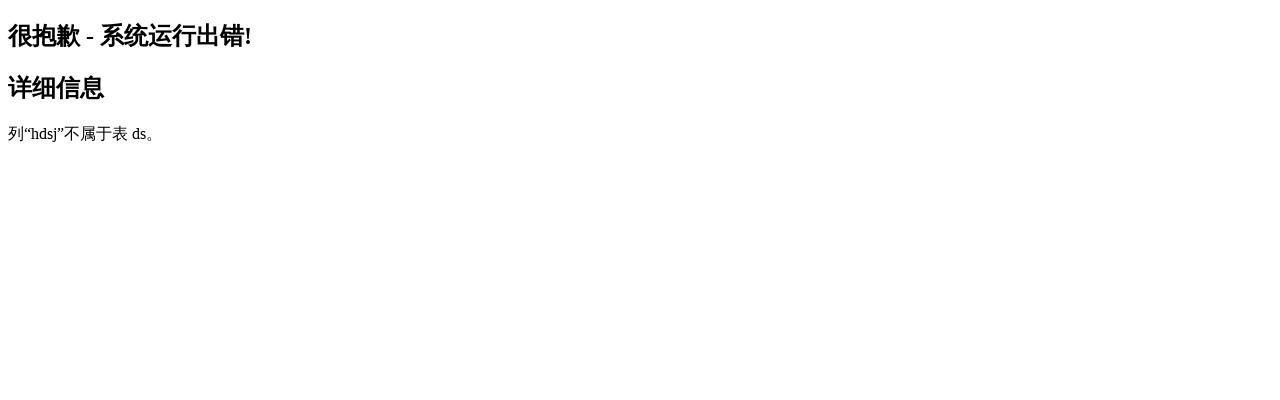

--- FILE ---
content_type: text/html; charset=utf-8
request_url: https://www.fundmarket.com.cn/yxhy/183.aspx
body_size: 939
content:


<!DOCTYPE html PUBLIC "-//W3C//DTD XHTML 1.0 Transitional//EN" "http://www.w3.org/TR/xhtml1/DTD/xhtml1-transitional.dtd">

<html xmlns="http://www.w3.org/1999/xhtml" >
<head><title>

</title></head>
<body>
    <form name="form1" method="post" action="../errors.aspx?Cid=yxhy&amp;Id=183" id="form1">
<div>
<input type="hidden" name="__VIEWSTATE" id="__VIEWSTATE" value="/wEPDwUJNDU5MTI1NzI4D2QWAgIDD2QWBAIBDw8WAh4EVGV4dAUf5b6I5oqx5q2JIC0g57O757uf6L+Q6KGM5Ye66ZSZIWRkAgMPDxYCHwAFJjxwPuWIl+KAnGhkc2rigJ3kuI3lsZ7kuo7ooaggZHPjgII8L3A+ZGRkj2hl7xa42BG8XtErQB8v6Q4IdNc=" />
</div>

<div>

	<input type="hidden" name="__VIEWSTATEGENERATOR" id="__VIEWSTATEGENERATOR" value="B5E1C0D0" />
</div>
    <div>
     <h2>
        <span id="TitleLabel">很抱歉 - 系统运行出错!</span>
    </h2>
    <div>
        <h2 class="error">
            详细信息</h2>
        <p>
            <span style="font-size: 14px; color: #aa0000;">
                <span id="MessageLabel"><p>列“hdsj”不属于表 ds。</p></span>
            </span>
            
        </p>
    </div>
    </div>
    </form>
</body>
</html>
